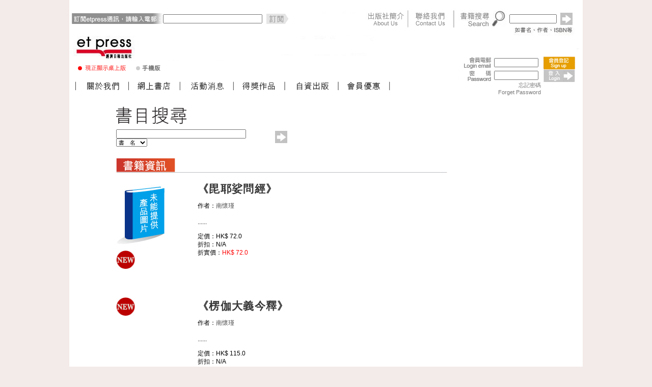

--- FILE ---
content_type: text/html; charset=utf-8
request_url: https://www.etpress.com.hk/etpress/booksearch.do;jsessionid=BDE0B6F124BB6C7B44AD6751D6880ECF?searchString=Y&searchCriteria=isNewProduct&searchPage=10
body_size: 1861
content:
<HTML>
<head>
<script>
Challenge=235630;
ChallengeId=3761530;
GenericErrorMessageCookies="Cookies must be enabled in order to view this page.";
</script>
<script>
function test(var1)
{
	var var_str=""+Challenge;
	var var_arr=var_str.split("");
	var LastDig=var_arr.reverse()[0];
	var minDig=var_arr.sort()[0];
	var subvar1 = (2 * (var_arr[2]))+(var_arr[1]*1);
	var subvar2 = (2 * var_arr[2])+var_arr[1];
	var my_pow=Math.pow(((var_arr[0]*1)+2),var_arr[1]);
	var x=(var1*3+subvar1)*1;
	var y=Math.cos(Math.PI*subvar2);
	var answer=x*y;
	answer-=my_pow*1;
	answer+=(minDig*1)-(LastDig*1);
	answer=answer+subvar2;
	return answer;
}
</script>
<script>
client = null;
if (window.XMLHttpRequest)
{
	var client=new XMLHttpRequest();
}
else
{
	if (window.ActiveXObject)
	{
		client = new ActiveXObject('MSXML2.XMLHTTP.3.0');
	};
}
if (!((!!client)&&(!!Math.pow)&&(!!Math.cos)&&(!![].sort)&&(!![].reverse)))
{
	document.write("Not all needed JavaScript methods are supported.<BR>");

}
else
{
	client.onreadystatechange  = function()
	{
		if(client.readyState  == 4)
		{
			var MyCookie=client.getResponseHeader("X-AA-Cookie-Value");
			if ((MyCookie == null) || (MyCookie==""))
			{
				document.write(client.responseText);
				return;
			}
			
			var cookieName = MyCookie.split('=')[0];
			if (document.cookie.indexOf(cookieName)==-1)
			{
				document.write(GenericErrorMessageCookies);
				return;
			}
			window.location.reload(true);
		}
	};
	y=test(Challenge);
	client.open("POST",window.location,true);
	client.setRequestHeader('X-AA-Challenge-ID', ChallengeId);
	client.setRequestHeader('X-AA-Challenge-Result',y);
	client.setRequestHeader('X-AA-Challenge',Challenge);
	client.setRequestHeader('Content-Type' , 'text/plain');
	client.send();
}
</script>
</head>
<body>
<noscript>JavaScript must be enabled in order to view this page.</noscript>
</body>
</HTML>

--- FILE ---
content_type: text/html;charset=utf-8
request_url: https://www.etpress.com.hk/etpress/booksearch.do;jsessionid=BDE0B6F124BB6C7B44AD6751D6880ECF?searchString=Y&searchCriteria=isNewProduct&searchPage=10
body_size: 30939
content:



<html>
<head>
<meta http-equiv="Content-Type" content="text/html; charset=utf-8">
<meta http-equiv="X-UA-Compatible" content="IE=EmulateIE7" />
<meta name="keywords" content="經濟日報出版社,經濟,日報,出版社,金融,商業,etpress,hket,理財創富,理財,創富,中國商機,投資,中國,商機,商業管理,商業,管理,WHY出版社,WHY,參考書"/>
<title>::[出版書目]::</title>
<link href="css/style_etpress.css" rel="stylesheet" type="text/css">
<script type='text/javascript' src='dwr/interface/ShoppingCart.js'></script>
<script type='text/javascript' src='dwr/engine.js'></script>
<script type='text/javascript' src='dwr/util.js'></script>
<script type='text/javascript' src='./javascript/shoppingcart.js'></script>
<script type="text/javascript" src="./javascript/prototype.js"></script>
<script type="text/JavaScript" src="./javascript/qforms.js" ></script>

<meta http-equiv="Content-Type" content="text/html; charset=utf-8">

<link href="css/style_etpress.css" rel="stylesheet" type="text/css">

<script language="JavaScript" type="text/JavaScript">
	qFormAPI.setLibraryPath("./javascript");
	qFormAPI.include("*");
	qFormAPI.errorColor = "yellow";
</script>
<script type="text/javascript">
	var searchAdvance;
    Event.observe(window, "load", function(){
      	searchAdvance = new qForm("searchAdvance");
		searchAdvance.searchString.validateNotNull("請輸入搜尋內容!");
    });
</script>
</head>
<body>
<table width="1008" border="0" cellspacing="0" cellpadding="0" id="wrapper">
  <tr>
    <td valign="top" bgcolor="#FFFFFF">
    	

<script type="text/javascript">
	var searchForm;
	var enewsLetterForm;
    Event.observe(window, "load", function(){
      	searchForm = new qForm("searchForm");		
		searchForm.searchString.validateNotNull("請輸入搜尋內容!");
		
		enewsLetterForm = new qForm("enewsLetterForm");
		enewsLetterForm.subEmail.validateNotNull("請輸入訂閱的電郵地址!");
		enewsLetterForm.subEmail.validateEmail("請輸入有效的訂閱電郵!");
    });
</script>
<!-- TOP netvigation, search, login  --> <table width="1008" border="0" cellspacing="0" cellpadding="0">
	<tr>
        <td colspan="2"><img src="images/top.gif" width="1008" height="20"></td>
	</tr>
	<tr>
		<td width=764>
			<div align="left">
				<form name="enewsLetterForm" method="post" action="./enewssubscription.do">
					<table width="760" border="0" align="right" cellpadding="0" cellspacing="0" bordercolor="0">     
      					<tr>
        					<th width="185" scope="row">
				        		<div align="left">
				        			<img src="images/newsletter_01.gif" width="180" height="34">
				        		</div>
				        	</th>
							<td width="232" valign="middle">
								<span style="PADDING-BOTTOM: 0px; PADDING-TOP: 0px">								
									<input id="subEmail" size=30 name="subEmail">							
								</span>
							</td>
							<td width="232" valign="middle">
								<a href="javascript:enewsLetterForm.submit();void(0);"><img src="images/newsletter_02.gif" width="54" height="34" border="0"></a>
							</td>
							<td width="319">
								<div align="right">
							  <img height=34 src="images/netvigation01.gif" width="319"  usemap="#Map1" border="0">
							</td>
       				  </tr>
        			</table>
        		</form>
        	</div>
        </td>
        <td width="244" valign="bottom"><table width="244" border="0" cellspacing="0" cellpadding="0">
          <tr><form name="searchForm" method="get" action="./booksearch.do">
            <td width="100"><img src="images/search.gif" width="95" height="34"></td>
            <td width="100" valign="middle" style="padding-top:0px; padding-bottom:0px;">
            	<input name="searchString" type="text" id="searchString" size="13">
            	<input name="searchPage" type="hidden" id="searchPage" value="1">
            	<input name="searchCriteria" type="hidden" id="searchPage" value="super">
            </td>
            <td width="44"><a href="javascript:searchForm.submit();void(0);"><img src="images/b_search.gif" width="24" height="24" border="0"></a></td>
          </form>
          </tr>
        </table></td>
      </tr>
      <tr>
        <td colspan="2" valign="top"><img src="images/top_logo01.jpg" width="1008" height="57" border="0" usemap="#Map2"></td>
      </tr>
      <tr>
        <td valign="top">
        	<img src="images/top_logo02.jpg" width="764" height="40" border="0" >
        	
        </td>        
        <td rowspan="2" valign="top">
        	
				
<!-- User login table -->
<script type="text/javascript">
	var loginForm;
    Event.observe(window, "load", function(){
      	loginForm = new qForm("loginForm");
		loginForm.j_username.validateEmail("請輸入有效電郵!");
		loginForm.j_username.validateNotNull("請輸入用戶名稱! Please input Login ID!");		
		loginForm.j_password.validateNotNull("請輸入密碼! Please input Password!");		
    });
</script>
<table width="229" border="0" cellspacing="0" cellpadding="0">
	<form name="loginForm" action="j_spring_security_check" method="POST">
		<tr>
			<td><img src="images/user_id.gif" width="70" height="25"></td>
            <td width="97">
            	<span style="padding-top:0px; padding-bottom:0px;"><input name="j_username" type="text" id="userid" size="12"></span>            	
            </td>
            <td width="62">
            	<a href="registration.do">
            		<img src="images/b_register.gif" width="62" height="25" border="0">
            	</a>
            </td>
		</tr>
        <tr>
            <td><img src="images/user_pwd.gif" width="70" height="25"></td>
            <td width="97"><span style="padding-top:0px; padding-bottom:0px;">
              <input name="j_password" type="password" id="userpassword" size="12">              
            </span></td>
            <td width="62"><a href="javascript:loginForm.submit();void(0);"><img src="images/b_login.gif" width="62" height="25" border="0"></a></td>
        </tr>
        <tr>            
            <td>&nbsp;</td>
            <td width="97" align="right" style="padding-right:5px;"><a href="./forgetpassword.do" class="link_8pt_grey">忘記密碼<br>Forget Password</a></td>
            <td width="62">&nbsp;</td>
        </tr>
	</form>
</table>
<!-- User login table End-->
			
			
		</td>		
      </tr>
      <tr>
        <td><img src="images/netvigation02.jpg" width="764" height="40" border="0" usemap="#Map4"></td>
  </tr>
    </table>
	<!-- TOP end -->
	<map name="Map1">
		<area shape="rect" coords="142,0,214,33" href="./companyinfo.jsp">
		<area shape="rect" coords="232,0,300,33" href="./useropinion.do">
	</map>
	<map name="Map2">
		<area shape="rect" coords="14,18,123,57" href="./">
	</map>
	<map name="Map3">
		<area shape="rect" coords="127,14,186,33" href="http://www.etpress.com.hk/contents/etpress/m/" target="_blank">
	</map>
	<map name="Map4">
		<area shape="rect" coords="34,9,100,27"  href="./companyinfo.jsp">
		<area shape="rect" coords="134,9,199,27" href="./booksearch.do?searchString=Y&searchPage=1&searchCriteria=isNewProduct">
		<area shape="rect" coords="238,9,304,27" href="./supplementarticle.do?sectionId=3">
		<area shape="rect" coords="339,9,404,27" href="./supplementarticle.do?sectionId=5">
		<area shape="rect" coords="446,9,509,27" href="./supplementarticle.do?sectionId=10">
		<area shape="rect" coords="546,9,611,27" href="./supplementarticle.do?sectionId=2">
	</map>
	
    </td>
  </tr>
  <tr>
    <td bgcolor="#FFFFFF"><!-- Main Table --><table width="1008" border="0" cellspacing="0" cellpadding="0">
      <tr>
        <td colspan="3" style="padding-left:15px;">        
			&nbsp;<!-- <img src="images/h_category.gif" width="738" height="81"> -->
        </td>
      </tr>
      <tr>
        <td width="753" align="right" valign="top" style="padding-right:33px"><!-- Book Table --><table width="650" border="0" cellspacing="0" cellpadding="0">
          <tr>
            <td><img src="images/h_cat_search.gif" width="650" height="35"></td>
            </tr>
          <tr>
            <td valign="middle"><form name="searchAdvance" method="get" action="./booksearch.do">
              <table width="650" border="0" cellspacing="0" cellpadding="0">
                <tr>
                  <td width="48%" style="padding-top:10px; padding-bottom:7px"><input name="searchString" type="text" id="searchString" size="40">
                  <input name="searchPage" type="hidden" id="searchPage" value="1">
                    <select name="searchCriteria" id="searchCriteria">
                    <option value="name">書　名</option>
                    <option value="id">I S B N</option>
                    <option value="description">關 鍵 字</option>
                    <option value="author">作　者</option>
                    </select></td>
                  <td width="52%"><a href="javascript:searchAdvance.submit();void(0);"><img src="images/b_search.gif" width="24" height="24" border="0"></a></td>
                </tr>
              </table></form></td>
            </tr>
          <tr>
            <td><img src="images/h2_bookinfo.gif" width="650" height="28"></td>
            </tr>
		<tr>
            <td>
				

<tr>
<td>
<div id="div-1a">
<img src="/contents/etpress/images/bookcover/9572070291_s.jpg">

<br><img src="images/newproduct.jpg" width="37" height="36" border="0"><br>

</div>   
<div id="div-1b" class="txt09_blk">
<span class="txt16_blkbold">《毘耶娑問經》</span>
<p>
作者：<a class="link_9pt_grey" target="_blank" href="./booksearch.do;jsessionid=E2AD144DD57477530D26EF83E5344688?searchString=%e5%8d%97%e6%87%b7%e7%91%be&searchPage=1&searchCriteria=author">南懷瑾</a><br><br>
......
</li></p>
定價：HK$ 72.0<br>

折扣：N/A<br>
折實價：<font color="#ff0000">HK$ 72.0</font>

</div>
<div id="div-1c">
<div id="div-1d">

	
	
		<img src="images/cart.jpg" width="122" height="25" border="0" onClick="alert('網上銷售暫停')">
		
	

</div>
<div id="div-1e" align="right"><a href="./bookdetail.do?id=9572070291"><img src="images/moreinfo.jpg" width="115" height="25" border="0"></a></div>
</div>
<div style="clear:both; height:1px; padding-top:10px; padding-bottom:8px"><img src="images/pt_grey01.gif" height="1" width="650"></div><!-- Book end -->
</td>
</tr>

<tr>
<td>
<div id="div-1a">
<img src="/contents/etpress/images/bookcover/9572070088_s.jpg">

<br><img src="images/newproduct.jpg" width="37" height="36" border="0"><br>

</div>   
<div id="div-1b" class="txt09_blk">
<span class="txt16_blkbold">《楞伽大義今釋》</span>
<p>
作者：<a class="link_9pt_grey" target="_blank" href="./booksearch.do;jsessionid=E2AD144DD57477530D26EF83E5344688?searchString=%e5%8d%97%e6%87%b7%e7%91%be&searchPage=1&searchCriteria=author">南懷瑾</a><br><br>
......
</li></p>
定價：HK$ 115.0<br>

折扣：N/A<br>
折實價：<font color="#ff0000">HK$ 115.0</font>

</div>
<div id="div-1c">
<div id="div-1d">

	
	
		<img src="images/cart.jpg" width="122" height="25" border="0" onClick="alert('網上銷售暫停')">
		
	

</div>
<div id="div-1e" align="right"><a href="./bookdetail.do?id=9572070088"><img src="images/moreinfo.jpg" width="115" height="25" border="0"></a></div>
</div>
<div style="clear:both; height:1px; padding-top:10px; padding-bottom:8px"><img src="images/pt_grey01.gif" height="1" width="650"></div><!-- Book end -->
</td>
</tr>

<tr>
<td>
<div id="div-1a">
<img src="/contents/etpress/images/bookcover/9789572070079_s.jpg">

<br><img src="images/newproduct.jpg" width="37" height="36" border="0"><br>

</div>   
<div id="div-1b" class="txt09_blk">
<span class="txt16_blkbold">《習禪錄影》</span>
<p>
作者：<a class="link_9pt_grey" target="_blank" href="./booksearch.do;jsessionid=E2AD144DD57477530D26EF83E5344688?searchString=%e5%8d%97%e6%87%b7%e7%91%be&searchPage=1&searchCriteria=author">南懷瑾</a><br><br>
<p>內容簡介<br />
「羚羊掛角無蹤跡，一任東風滿太虛。」本書是禪宗大師南懷瑾先生，歷年來主持禪七的開示語錄，及十方來學的修行報告，你想一賭禪門風範嗎？假此文字因緣，也算空中授受，可乎？</p>......
</li></p>
定價：HK$ 115.0<br>

折扣：N/A<br>
折實價：<font color="#ff0000">HK$ 115.0</font>

</div>
<div id="div-1c">
<div id="div-1d">

	
	
		<img src="images/cart.jpg" width="122" height="25" border="0" onClick="alert('網上銷售暫停')">
		
	

</div>
<div id="div-1e" align="right"><a href="./bookdetail.do?id=9789572070079"><img src="images/moreinfo.jpg" width="115" height="25" border="0"></a></div>
</div>
<div style="clear:both; height:1px; padding-top:10px; padding-bottom:8px"><img src="images/pt_grey01.gif" height="1" width="650"></div><!-- Book end -->
</td>
</tr>

<tr>
<td>
<div id="div-1a">
<img src="/contents/etpress/images/bookcover/9867720172_s.jpg">

<br><img src="images/newproduct.jpg" width="37" height="36" border="0"><br>

</div>   
<div id="div-1b" class="txt09_blk">
<span class="txt16_blkbold">《南懷瑾談領導的藝術》</span>
<p>
作者：<a class="link_9pt_grey" target="_blank" href="./booksearch.do;jsessionid=E2AD144DD57477530D26EF83E5344688?searchString=%e5%8d%97%e6%87%b7%e7%91%be&searchPage=1&searchCriteria=author">南懷瑾</a><br><br>
<p>二十一世紀是個科技化的時代，人與人之間，人與組織（公司）之間都產生很大的變化，因此現在的領導者或管理者都努力思索找尋最新的方法去因應不斷變化的人事物，而坊間，也出現許多中外管理大師談領導的書籍。但是，我們不要忘了，世代如何變化，人性基本上之本質仍是不變的，因此，在南師的著述中，我們發現他在講述......
</li></p>
定價：HK$ 72.0<br>

</div>
<div id="div-1c">
<div id="div-1d">

	
	
		<img src="images/cart.jpg" width="122" height="25" border="0" onClick="alert('網上銷售暫停')">
		
	

</div>
<div id="div-1e" align="right"><a href="./bookdetail.do?id=9867720172"><img src="images/moreinfo.jpg" width="115" height="25" border="0"></a></div>
</div>
<div style="clear:both; height:1px; padding-top:10px; padding-bottom:8px"><img src="images/pt_grey01.gif" height="1" width="650"></div><!-- Book end -->
</td>
</tr>

<tr>
<td>
<div id="div-1a">
<img src="/contents/etpress/images/bookcover/9867720164_s.jpg">

<br><img src="images/newproduct.jpg" width="37" height="36" border="0"><br>

</div>   
<div id="div-1b" class="txt09_blk">
<span class="txt16_blkbold">《南懷瑾講述老子中的名言智慧》</span>
<p>
作者：<a class="link_9pt_grey" target="_blank" href="./booksearch.do;jsessionid=E2AD144DD57477530D26EF83E5344688?searchString=%e5%8d%97%e6%87%b7%e7%91%be&searchPage=1&searchCriteria=author">南懷瑾</a><br><br>
<p>魯迅曾說：「不讀老子一書，不知中國文化。」本書將南師講述之《老子他說》中重要名言重編，配上圖文並呈的精美版面，讓年輕人能感受《老子》道德經文句簡樸中的智慧之美，從而心中充滿智慧和愛。</p>
<p><strong>南懷瑾老師簡介<br />
</strong>南懷瑾，一九一八年出生，浙江溫......
</li></p>
定價：HK$ 79.0<br>

</div>
<div id="div-1c">
<div id="div-1d">

	
	
		<img src="images/cart.jpg" width="122" height="25" border="0" onClick="alert('網上銷售暫停')">
		
	

</div>
<div id="div-1e" align="right"><a href="./bookdetail.do?id=9867720164"><img src="images/moreinfo.jpg" width="115" height="25" border="0"></a></div>
</div>
<div style="clear:both; height:1px; padding-top:10px; padding-bottom:8px"><img src="images/pt_grey01.gif" height="1" width="650"></div><!-- Book end -->
</td>
</tr>

<tr>
<td>
<div id="div-1a">
<img src="/contents/etpress/images/bookcover/9867720148_s.jpg">

<br><img src="images/newproduct.jpg" width="37" height="36" border="0"><br>

</div>   
<div id="div-1b" class="txt09_blk">
<span class="txt16_blkbold">《南懷瑾講述莊子中的名言智慧》</span>
<p>
作者：<a class="link_9pt_grey" target="_blank" href="./booksearch.do;jsessionid=E2AD144DD57477530D26EF83E5344688?searchString=%e5%8d%97%e6%87%b7%e7%91%be&searchPage=1&searchCriteria=author">南懷瑾</a><br><br>
<p>《莊子》是中國文化中的鉅著，文字優美而灑脫，意境高超廣不可及，外加啟發深遠，創意超凡；而南先生的講述更以他一貫流暢，引人入勝之語言魅力，令人神往。南先生講解《莊子》一書的名言，及智慧段落語句，本書以小品式的文裁，圖文並陳的樣式呈現，作為閱讀《莊子》鉅著豐富哲理之引端，盼能藉此引起更多年輕人，在......
</li></p>
定價：HK$ 79.0<br>

</div>
<div id="div-1c">
<div id="div-1d">

	
	
		<img src="images/cart.jpg" width="122" height="25" border="0" onClick="alert('網上銷售暫停')">
		
	

</div>
<div id="div-1e" align="right"><a href="./bookdetail.do?id=9867720148"><img src="images/moreinfo.jpg" width="115" height="25" border="0"></a></div>
</div>
<div style="clear:both; height:1px; padding-top:10px; padding-bottom:8px"><img src="images/pt_grey01.gif" height="1" width="650"></div><!-- Book end -->
</td>
</tr>

<tr>
<td>
<div id="div-1a">
<img src="/contents/etpress/images/bookcover/9867720032_s.jpg">

<br><img src="images/newproduct.jpg" width="37" height="36" border="0"><br>

</div>   
<div id="div-1b" class="txt09_blk">
<span class="txt16_blkbold">《南懷瑾講述論語中的名言》</span>
<p>
作者：<a class="link_9pt_grey" target="_blank" href="./booksearch.do;jsessionid=E2AD144DD57477530D26EF83E5344688?searchString=%e5%8d%97%e6%87%b7%e7%91%be&searchPage=1&searchCriteria=author">南懷瑾</a><br><br>
<p>每一世代的中國人都讀過《論語》。對於中國人，《論語》已隱然存在於我們日常生活中的一部分。很多人可能都不知道《論語》對他們無形的影響，許多時候，脫口而出的成語「四海之內皆兄弟」「人之將死其言也善」、「慎終追遠」、「既往不咎」、「巧言令色鮮矣仁」、「愚不可及」、「君子有成人之美」等，卻都出自《論語......
</li></p>
定價：HK$ 108.0<br>

</div>
<div id="div-1c">
<div id="div-1d">

	
	
		<img src="images/cart.jpg" width="122" height="25" border="0" onClick="alert('網上銷售暫停')">
		
	

</div>
<div id="div-1e" align="right"><a href="./bookdetail.do?id=9867720032"><img src="images/moreinfo.jpg" width="115" height="25" border="0"></a></div>
</div>
<div style="clear:both; height:1px; padding-top:10px; padding-bottom:8px"><img src="images/pt_grey01.gif" height="1" width="650"></div><!-- Book end -->
</td>
</tr>

<tr>
<td>
<div id="div-1a">
<img src="/contents/etpress/images/bookcover/9867720016_s.jpg">

<br><img src="images/newproduct.jpg" width="37" height="36" border="0"><br>

</div>   
<div id="div-1b" class="txt09_blk">
<span class="txt16_blkbold">《南懷瑾談心兵難防》</span>
<p>
作者：<a class="link_9pt_grey" target="_blank" href="./booksearch.do;jsessionid=E2AD144DD57477530D26EF83E5344688?searchString=%e5%8d%97%e6%87%b7%e7%91%be&searchPage=1&searchCriteria=author">南懷瑾</a><br><br>
<p>人的內心，隨時有矛盾亂流，理性和情緒始終在心中鬥爭者、內戰著。這種「自訟」的狀況，是隨生命並存，永無停止，如果能修養到「心兵」不動，自心的天下就太平了。本書選編自南懷瑾先生著述中的精華，以系列化的主題及清新的版面呈現，讓讀者能在輕鬆家常的語氣中，認識中國文化、人生哲理不受時空影響的奧祕，並找到......
</li></p>
定價：HK$ 72.0<br>

</div>
<div id="div-1c">
<div id="div-1d">

	
	
		<img src="images/cart.jpg" width="122" height="25" border="0" onClick="alert('網上銷售暫停')">
		
	

</div>
<div id="div-1e" align="right"><a href="./bookdetail.do?id=9867720016"><img src="images/moreinfo.jpg" width="115" height="25" border="0"></a></div>
</div>
<div style="clear:both; height:1px; padding-top:10px; padding-bottom:8px"><img src="images/pt_grey01.gif" height="1" width="650"></div><!-- Book end -->
</td>
</tr>

<tr>
<td>
<div id="div-1a">
<img src="/contents/etpress/images/bookcover/9789867720207_s.jpg">

<br><img src="images/newproduct.jpg" width="37" height="36" border="0"><br>

</div>   
<div id="div-1b" class="txt09_blk">
<span class="txt16_blkbold">《南懷瑾談說話的藝術》</span>
<p>
作者：<a class="link_9pt_grey" target="_blank" href="./booksearch.do;jsessionid=E2AD144DD57477530D26EF83E5344688?searchString=%e5%8d%97%e6%87%b7%e7%91%be&searchPage=1&searchCriteria=author">南懷瑾</a><br><br>
<p>說難－－人與人之間說話最困難。所以學習說話的藝術就很重要了。知道何時該講，何時不該講，要如何講？本書從南師講述的《孟子旁通》中，將孟子周遊列國與君王對話中的旁徵博引、巧思引導同理心的說話藝術選編出來；同時亦選錄《論語別裁》中孔子教導學生有關說話的藝術。期能藉由古人的智慧，讓我們有所省思與學習。......
</li></p>
定價：HK$ 72.0<br>

</div>
<div id="div-1c">
<div id="div-1d">

	
	
		<img src="images/cart.jpg" width="122" height="25" border="0" onClick="alert('網上銷售暫停')">
		
	

</div>
<div id="div-1e" align="right"><a href="./bookdetail.do?id=9789867720207"><img src="images/moreinfo.jpg" width="115" height="25" border="0"></a></div>
</div>
<div style="clear:both; height:1px; padding-top:10px; padding-bottom:8px"><img src="images/pt_grey01.gif" height="1" width="650"></div><!-- Book end -->
</td>
</tr>

<tr>
<td>
<div id="div-1a">
<img src="/contents/etpress/images/bookcover/9789572070833_s.jpg">

<br><img src="images/newproduct.jpg" width="37" height="36" border="0"><br>

</div>   
<div id="div-1b" class="txt09_blk">
<span class="txt16_blkbold">禪與生命的認知初講</span>
<p>
作者：<a class="link_9pt_grey" target="_blank" href="./booksearch.do;jsessionid=E2AD144DD57477530D26EF83E5344688?searchString=%e5%8d%97%e6%87%b7%e7%91%be&searchPage=1&searchCriteria=author">南懷瑾</a><br><br>
<p>生命是甚麼？你的生命是甚麼？禪在生命中又如何？你了解自己的知性嗎？你能掌握自己的生命嗎？本書為南師於太湖大學堂初次講課的記錄，講生命，談佛法，更兼論東西文化；一切從頭說起，系統條理重點突顯，使人有如夢初醒之感。</p>
<p><strong>南懷瑾老師簡介<br />
</strong>南......
</li></p>
定價：HK$ 126.0<br>

</div>
<div id="div-1c">
<div id="div-1d">

	
	
		<img src="images/cart.jpg" width="122" height="25" border="0" onClick="alert('網上銷售暫停')">
		
	

</div>
<div id="div-1e" align="right"><a href="./bookdetail.do?id=9789572070833"><img src="images/moreinfo.jpg" width="115" height="25" border="0"></a></div>
</div>
<div style="clear:both; height:1px; padding-top:10px; padding-bottom:8px"><img src="images/pt_grey01.gif" height="1" width="650"></div><!-- Book end -->
</td>
</tr>


<tr>
<td align="right" valign="middle">
<div style="float:left; width:88%">


	
	
		<a class="link_10pt_blk" style="padding-right:3px" href="./booksearch.do;jsessionid=E2AD144DD57477530D26EF83E5344688?searchString=Y&searchCriteria=isNewProduct&searchPage=1">1</a>
	



	
	
		<a class="link_10pt_blk" style="padding-right:3px" href="./booksearch.do;jsessionid=E2AD144DD57477530D26EF83E5344688?searchString=Y&searchCriteria=isNewProduct&searchPage=2">2</a>
	



	
	
		<a class="link_10pt_blk" style="padding-right:3px" href="./booksearch.do;jsessionid=E2AD144DD57477530D26EF83E5344688?searchString=Y&searchCriteria=isNewProduct&searchPage=3">3</a>
	



	
	
		<a class="link_10pt_blk" style="padding-right:3px" href="./booksearch.do;jsessionid=E2AD144DD57477530D26EF83E5344688?searchString=Y&searchCriteria=isNewProduct&searchPage=4">4</a>
	



	
	
		<a class="link_10pt_blk" style="padding-right:3px" href="./booksearch.do;jsessionid=E2AD144DD57477530D26EF83E5344688?searchString=Y&searchCriteria=isNewProduct&searchPage=5">5</a>
	



	
	
		<a class="link_10pt_blk" style="padding-right:3px" href="./booksearch.do;jsessionid=E2AD144DD57477530D26EF83E5344688?searchString=Y&searchCriteria=isNewProduct&searchPage=6">6</a>
	



	
	
		<a class="link_10pt_blk" style="padding-right:3px" href="./booksearch.do;jsessionid=E2AD144DD57477530D26EF83E5344688?searchString=Y&searchCriteria=isNewProduct&searchPage=7">7</a>
	



	
	
		<a class="link_10pt_blk" style="padding-right:3px" href="./booksearch.do;jsessionid=E2AD144DD57477530D26EF83E5344688?searchString=Y&searchCriteria=isNewProduct&searchPage=8">8</a>
	



	
	
		<a class="link_10pt_blk" style="padding-right:3px" href="./booksearch.do;jsessionid=E2AD144DD57477530D26EF83E5344688?searchString=Y&searchCriteria=isNewProduct&searchPage=9">9</a>
	



	
		<u font-size="10px">10</u>
	
	



	
	
		<a class="link_10pt_blk" style="padding-right:3px" href="./booksearch.do;jsessionid=E2AD144DD57477530D26EF83E5344688?searchString=Y&searchCriteria=isNewProduct&searchPage=11">11</a>
	



	
	
		<a class="link_10pt_blk" style="padding-right:3px" href="./booksearch.do;jsessionid=E2AD144DD57477530D26EF83E5344688?searchString=Y&searchCriteria=isNewProduct&searchPage=12">12</a>
	



	
	
		<a class="link_10pt_blk" style="padding-right:3px" href="./booksearch.do;jsessionid=E2AD144DD57477530D26EF83E5344688?searchString=Y&searchCriteria=isNewProduct&searchPage=13">13</a>
	



	
	
		<a class="link_10pt_blk" style="padding-right:3px" href="./booksearch.do;jsessionid=E2AD144DD57477530D26EF83E5344688?searchString=Y&searchCriteria=isNewProduct&searchPage=14">14</a>
	


</div>

<div style="float:right; width:65px; padding-top:3px">
<a href="./booksearch.do;jsessionid=E2AD144DD57477530D26EF83E5344688?searchString=Y&searchCriteria=isNewProduct&searchPage=11"><img src="images/b_nextpage.gif" border="0">
</a>
</div>

</td>
</tr>


			</td>
		</tr>
		
        </table>
        <!-- Book Table end --></td>
        <td width="28" align="right" valign="top" background="images/bg_h_category2.gif"><img src="images/h_category2.gif" width="27" height="100"></td>
        <td width="227" align="left" valign="top"><!-- Left Menu Button -->
        	<div style="padding-bottom:9px"><a href="./booksearch.do?searchString=010&searchPage=1&searchCriteria=category"><img src="images/b_category01.gif" border="0"></a></div>
        	<div style="padding-bottom:9px"><a href="./booksearch.do?searchString=030&searchPage=1&searchCriteria=category"><img src="images/b_category02.gif" border="0"></a></div>
        	<div style="padding-bottom:9px"><a href="./booksearch.do?searchString=020&searchPage=1&searchCriteria=category"><img src="images/b_category03.gif" border="0"></a></div>
        	<div style="padding-bottom:9px"><a href="./booksearch.do?searchString=040&searchPage=1&searchCriteria=category"><img src="images/b_category04.jpg" border="0"></a></div>
        	<div style="padding-bottom:9px"><a href="./booksearch.do?searchString=120&searchPage=1&searchCriteria=category"><img src="images/b_category05.jpg" border="0"></a></div>
        	<div style="padding-bottom:9px"><a href="./booksearch.do?searchString=130&searchPage=1&searchCriteria=category"><img src="images/b_category06.jpg" border="0"></a></div>
        	<div style="padding-bottom:9px"><a href="./booksearch.do?searchString=060&searchPage=1&searchCriteria=category"><img src="images/b_category07.gif" border="0"></a></div>
        	<div style="padding-bottom:9px"><a href="./booksearch.do?searchString=050&searchPage=1&searchCriteria=category"><img src="images/b_category08.gif" border="0"></a></div>
        	<div style="padding-bottom:9px"><a href="./booksearch.do?searchString=070&searchPage=1&searchCriteria=category"><img src="images/b_category09.gif" border="0"></a></div>
        	<!--<div style="padding-bottom:9px"><a href="./booksearch.do?searchString=990&searchPage=1&searchCriteria=category"><img src="images/b_category10.gif" border="0"></a></div>-->
        	<div style="padding-bottom:9px"><a href="./booksearch.do?searchString=080&searchPage=1&searchCriteria=category"><img src="images/b_category11.jpg" border="0"></a></div>
        	<div style="padding-bottom:9px"><a href="./booksearch.do?searchString=110&searchPage=1&searchCriteria=category"><img src="images/b_category12.gif" border="0"></a></div>      
        </td>
      </tr>
    </table><!-- Main Table end --></td>
  </tr>
  <tr>
    <td align="center" bgcolor="#FFFFFF" style="padding-bottom:15px;">
    	
<table width="978" border="0" cellspacing="0" cellpadding="0">
	<tr>
		<td width="749"><img src="images/netvigation03.jpg" width="749" height="35" border="0" usemap="#Map6"></td>
	  <td width="229" rowspan="2"><a href="http://www.hketgroup.com" target="_blank"><img src="images/logo_et_bottom.gif" width="229" height="80" border="0"></a></td>
	</tr>
	<tr>
		<td width="749" class="txt08_grey" style="padding-left:20px;">
			香港經濟日報版權所有&copy;2008-
			<script>
				var mydate=new Date()
				var year=mydate.getYear()
				
				if (year < 1000)
					year+=1900
					
				document.write(year)
			</script>
		</td>
	</tr>
</table>
<map name="Map6">
	<area shape="rect" coords="15,9,79,28" href="./inquiry.jsp">
	<area shape="rect" coords="110,9,174,28" href="./contribute.jsp">
	<area shape="rect" coords="204,9,268,28" href="./useropinion.do">
	<area shape="rect" coords="297,9,361,28" href="./tandc.jsp">
	<area shape="rect" coords="393,9,457,28" href="./privacypolicy.jsp">
	<area shape="rect" coords="487,9,551,28" href="./disclaimer.jsp">
	<area shape="rect" coords="582,9,646,28" href="http://www.ctgoodjobs.hk/hket-jobs/etpress" target="_blank">
</map>
    </td>
  </tr>
</table>
<script type="text/javascript">
  var _gaq = _gaq || [];
  _gaq.push(['_setAccount', 'UA-5071984-1']);
  _gaq.push(['_setDomainName', '.etpress.com.hk']);
  _gaq.push(['_trackPageview']);
  (function() {
    var ga = document.createElement('script'); ga.type = 'text/javascript'; ga.async = true;
    ga.src = ('https:' == document.location.protocol ? 'https://ssl' : 'http://www') + '.google-analytics.com/ga.js';
    var s = document.getElementsByTagName('script')[0]; s.parentNode.insertBefore(ga, s);
  })();
</script>
</body>
</html>